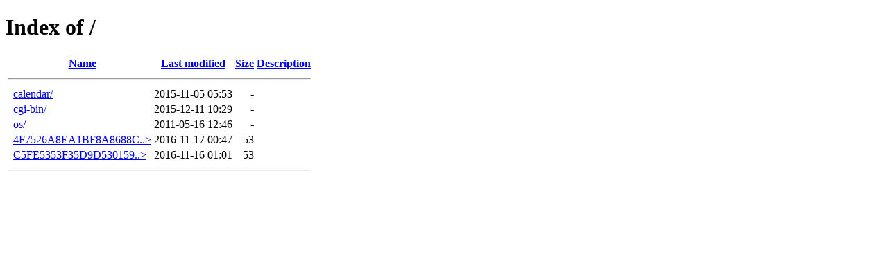

--- FILE ---
content_type: text/html;charset=ISO-8859-1
request_url: http://confirmmytech.com/?C=S;O=A
body_size: 491
content:
<!DOCTYPE HTML PUBLIC "-//W3C//DTD HTML 4.01//EN" "http://www.w3.org/TR/html4/strict.dtd">
<html>
 <head>
  <title>Index of /</title>
 </head>
 <body>
<h1>Index of /</h1>
  <table>
   <tr><th valign="top">&nbsp;</th><th><a href="?C=N;O=A">Name</a></th><th><a href="?C=M;O=A">Last modified</a></th><th><a href="?C=S;O=D">Size</a></th><th><a href="?C=D;O=A">Description</a></th></tr>
   <tr><th colspan="5"><hr></th></tr>
<tr><td valign="top">&nbsp;</td><td><a href="calendar/">calendar/</a>              </td><td align="right">2015-11-05 05:53  </td><td align="right">  - </td><td>&nbsp;</td></tr>
<tr><td valign="top">&nbsp;</td><td><a href="cgi-bin/">cgi-bin/</a>               </td><td align="right">2015-12-11 10:29  </td><td align="right">  - </td><td>&nbsp;</td></tr>
<tr><td valign="top">&nbsp;</td><td><a href="os/">os/</a>                    </td><td align="right">2011-05-16 12:46  </td><td align="right">  - </td><td>&nbsp;</td></tr>
<tr><td valign="top">&nbsp;</td><td><a href="4F7526A8EA1BF8A8688CD23C2B709D4E.txt">4F7526A8EA1BF8A8688C..&gt;</a></td><td align="right">2016-11-17 00:47  </td><td align="right"> 53 </td><td>&nbsp;</td></tr>
<tr><td valign="top">&nbsp;</td><td><a href="C5FE5353F35D9D5301590FFAD6B45B61.txt">C5FE5353F35D9D530159..&gt;</a></td><td align="right">2016-11-16 01:01  </td><td align="right"> 53 </td><td>&nbsp;</td></tr>
   <tr><th colspan="5"><hr></th></tr>
</table>
</body></html>
